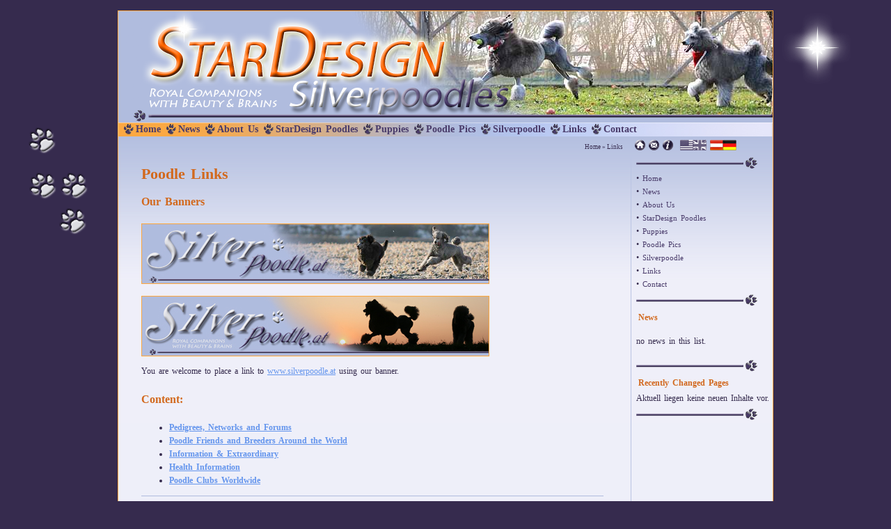

--- FILE ---
content_type: text/html; charset=utf-8
request_url: http://www.silverpoodle.at/index.php?id=13&L=0%27%60%28%5B%25252525257B%25252525255E
body_size: 6903
content:
<?xml version="1.0" encoding="utf-8"?>
<!DOCTYPE html
     PUBLIC "-//W3C//DTD XHTML 1.0 Transitional//EN"
     "http://www.w3.org/TR/xhtml1/DTD/xhtml1-transitional.dtd">
<html xml:lang="en" lang="en" xmlns="http://www.w3.org/1999/xhtml">
<head>
<meta http-equiv="Content-Type" content="text/html; charset=utf-8" />
<!-- 
This website is powered by TYPO3 - inspiring people to share!
TYPO3 is a free open source Content Management Framework initially created by Kasper Skaarhoj and licensed under GNU/GPL.
TYPO3 is copyright 1998-2011 of Kasper Skaarhoj. Extensions are copyright of their respective owners.
Information and contribution at http://typo3.com/ and http://typo3.org/
-->
<title>Links</title>
<meta name="generator" content="TYPO3 4.5 CMS" />
<link rel="stylesheet" type="text/css" href="typo3temp/stylesheet_f7c1681d96.css?1396124837" media="all" />
<link rel="stylesheet" type="text/css" href="fileadmin/silverpoodle/template/pet.css?1442324925" media="all" />
<link rel="stylesheet" type="text/css" href="fileadmin/silverpoodle/template/pet_en.css?1333482340" media="all" />
<link rel="stylesheet" type="text/css" href="fileadmin/silverpoodle/template/news.css?1322859561" media="all" />
<script src="typo3conf/ext/rgcountdown/res/mootools.js?1275772252" type="text/javascript"></script>
<script src="typo3conf/ext/rgcountdown/res/countdown.js?1275772252" type="text/javascript"></script>
<script src="typo3temp/javascript_b9328db19d.js?1297870113" type="text/javascript"></script>
<!--[if lt IE 7]><style type="text/css">body * { behavior: url('typo3conf/ext/mh_iepngfix/res/iepngfix.php'); }</style><script type="text/javascript" src="typo3conf/ext/mh_iepngfix/res/iepngfix.js"></script><![endif]-->
 <meta name="description" lang="en" content="Silver Poodles in Austria" />
 <meta name="author" content="Christian" />
 <meta name="keywords" lang="en"
 content="poodle, standard poodle, silver standard poodle, Caniche royal, Caniche grand gris, silver poodle, silverpoodle, austrian champion, OECH, AUTCH, Internatinal Champion, CIB, Best of Breed, Doodle, Goldendoodle, Labradoodle, hypoallergenic dog breed, allergy" />
 <meta name="date" content="2015-02-17T21:41:50+0100" />
 <meta name="robots" content="all" />
 <meta http-equiv="Content-Script-Type" content="text/javascript" />
 <meta http-equiv="Content-Style-Type" content="text/css" />
 <link rel="shortcut icon" href="fileadmin/silverpoodle/template/favicon.ico" />
 
 
 <link rel="alternate" type="application/rss+xml" title="RSS-Feed" href="index.php?id=5&type=100"><script type="text/javascript" src="http://ajax.googleapis.com/ajax/libs/jquery/1.4.2/jquery.min.js"></script>
<script type="text/javascript" src="http://ajax.googleapis.com/ajax/libs/jqueryui/1.8.4/jquery-ui.min.js"></script>
<link rel="stylesheet" href="http://ajax.googleapis.com/ajax/libs/jqueryui/1.8.3/themes/base/jquery-ui.css" type="text/css" media="all" />
<link rel="stylesheet" href="http://static.jquery.com/ui/css/demo-docs-theme/ui.theme.css" type="text/css" media="all" /><link rel="stylesheet" href="typo3conf/ext/perfectlightbox/res/css/slightbox.css" type="text/css" media="screen,projection" /><script type="text/javascript" src="typo3conf/ext/perfectlightbox/res/js/jquery.1.5.1.min.js"></script><script type="text/javascript" src="typo3conf/ext/perfectlightbox/res/js/slimbox.2.0.4.yui.js"></script><script type="text/javascript">
SlimboxOptions.resizeSpeed = 400;
SlimboxOptions.overlayOpacity = 0.8;
SlimboxOptions.loop = true;
SlimboxOptions.allowSave = false;
SlimboxOptions.slideshowAutoplay = false;
SlimboxOptions.slideshowInterval = 5000;
SlimboxOptions.slideshowAutoclose = true;
SlimboxOptions.counterText = 'Image ###x### of ###y###';</script><script src="index.php?id=13&id=13&amp;L=0%27%60%28%5B%252525257B%25ocus%3D&type=3136" type="text/javascript"></script>
<script src="typo3conf/ext/int_ypslideoutmenu/res/ypSlideOutMenus.js" type="text/javascript"><!-- //--></script>
<link rel="stylesheet" type="text/css" href="fileadmin/silverpoodle/template/menu.css" />
<script src="typo3temp/javascript_13fd56df81.js" type="text/javascript"></script>
<script type="text/javascript">
/*<![CDATA[*/
<!--
// JS function for mouse-over
function over(name,imgObj){//
if (version == "n3" && document[name]) {document[name].src = eval(name+"_h.src");}
else if (document.getElementById && document.getElementById(name)) {document.getElementById(name).src = eval(name+"_h.src");}
else if (imgObj){imgObj.src = eval(name+"_h.src");}
}
// JS function for mouse-out
function out(name,imgObj){//
if (version == "n3" && document[name]) {document[name].src = eval(name+"_n.src");}
else if (document.getElementById && document.getElementById(name)) {document.getElementById(name).src = eval(name+"_n.src");}
else if (imgObj){imgObj.src = eval(name+"_n.src");}
}
// -->
/*]]>*/
</script>
<script type="text/javascript">
/*<![CDATA[*/
<!--
if (version == "n3") {
img5_ea55_0_n=new Image(); img5_ea55_0_n.src = "uploads/media/button_home.png"; 
img5_ea55_0_h=new Image(); img5_ea55_0_h.src = "uploads/media/button_home_hover.png"; 
img17_ea55_1_n=new Image(); img17_ea55_1_n.src = "uploads/media/button_mail.png"; 
img17_ea55_1_h=new Image(); img17_ea55_1_h.src = "uploads/media/button_mail_hover.png"; 
img15_ea55_2_n=new Image(); img15_ea55_2_n.src = "uploads/media/button_impressum.png"; 
img15_ea55_2_h=new Image(); img15_ea55_2_h.src = "uploads/media/button_impressum_hover.png";
}
// -->
/*]]>*/
</script>
</head>
<body>
 <table class="overall" cellpadding="0" cellspacing="0" border="0">
 <tr>
 <td colspan="3">
 <table class="header" border="0" cellpadding="0" cellspacing="0">
 <tr>
 <td class="headerimage" colspan="2"><img src="fileadmin/silverpoodle/template/images/header_schrift_en.png" width="940" height="160" border="0" alt="" /></td>
 </tr>
 <tr>
 <td class="menu" colspan="2"><table border="0" cellpadding="0" cellspacing="0"><tr><td><img src="fileadmin/silverpoodle/template/images/pfote_menu.png" width="25" height="20" border="0" alt="" /></td><td> <a href="index.php?id=93" onfocus="blurLink(this);" id="act93" class="buttonmenu1" >Home</a></td><td><img src="fileadmin/silverpoodle/template/images/pfote_menu.png" width="25" height="20" border="0" alt="" /></td><td> <a href="index.php?id=102" onfocus="blurLink(this);" id="act102" class="buttonmenu1" >News</a></td><td><img src="fileadmin/silverpoodle/template/images/pfote_menu.png" width="25" height="20" border="0" alt="" /></td><td> <a href="index.php?id=114" onfocus="blurLink(this);" onmouseout="ypSlideOutMenu.hideMenu(&quot;menu114&quot;);" onmouseover="ypSlideOutMenu.repositionMenu(menu114, &quot;act114&quot;);ypSlideOutMenu.showMenu(&quot;menu114&quot;)" id="act114" class="buttonmenu1" >About Us</a></td><td><img src="fileadmin/silverpoodle/template/images/pfote_menu.png" width="25" height="20" border="0" alt="" /></td><td> <a href="index.php?id=187" onfocus="blurLink(this);" onmouseout="ypSlideOutMenu.hideMenu(&quot;menu187&quot;);" onmouseover="ypSlideOutMenu.repositionMenu(menu187, &quot;act187&quot;);ypSlideOutMenu.showMenu(&quot;menu187&quot;)" id="act187" class="buttonmenu1" >StarDesign Poodles</a></td><td><img src="fileadmin/silverpoodle/template/images/pfote_menu.png" width="25" height="20" border="0" alt="" /></td><td> <a href="index.php?id=110" onfocus="blurLink(this);" onmouseout="ypSlideOutMenu.hideMenu(&quot;menu110&quot;);" onmouseover="ypSlideOutMenu.repositionMenu(menu110, &quot;act110&quot;);ypSlideOutMenu.showMenu(&quot;menu110&quot;)" id="act110" class="buttonmenu1" >Puppies</a></td><td><img src="fileadmin/silverpoodle/template/images/pfote_menu.png" width="25" height="20" border="0" alt="" /></td><td> <a href="index.php?id=8" onfocus="blurLink(this);" onmouseout="ypSlideOutMenu.hideMenu(&quot;menu8&quot;);" onmouseover="ypSlideOutMenu.repositionMenu(menu8, &quot;act8&quot;);ypSlideOutMenu.showMenu(&quot;menu8&quot;)" id="act8" class="buttonmenu1" >Poodle Pics</a></td><td><img src="fileadmin/silverpoodle/template/images/pfote_menu.png" width="25" height="20" border="0" alt="" /></td><td> <a href="index.php?id=10" onfocus="blurLink(this);" onmouseout="ypSlideOutMenu.hideMenu(&quot;menu10&quot;);" onmouseover="ypSlideOutMenu.repositionMenu(menu10, &quot;act10&quot;);ypSlideOutMenu.showMenu(&quot;menu10&quot;)" id="act10" class="buttonmenu1" >Silverpoodle</a></td><td><img src="fileadmin/silverpoodle/template/images/pfote_menu.png" width="25" height="20" border="0" alt="" /></td><td> <a href="index.php?id=13" onfocus="blurLink(this);" id="act13" class="buttonmenu1" >Links</a></td><td><img src="fileadmin/silverpoodle/template/images/pfote_menu.png" width="25" height="20" border="0" alt="" /></td><td> <a href="index.php?id=14" onfocus="blurLink(this);" onmouseout="ypSlideOutMenu.hideMenu(&quot;menu14&quot;);" onmouseover="ypSlideOutMenu.repositionMenu(menu14, &quot;act14&quot;);ypSlideOutMenu.showMenu(&quot;menu14&quot;)" id="act14" class="buttonmenu1" >Contact</a></td></tr></table></td>
 </tr>
 <tr>
 <td class="breadcrumbs" align="right" valign="middle" width="727"><a href="index.php?id=5" onfocus="blurLink(this);" class="breadcrumbs">Home</a>&nbsp;&raquo;&nbsp;Links&nbsp;</td>
 <td class="icon" width="213">
 <img src="fileadmin/silverpoodle/template/images/space_10x20.gif" border="0" alt="" />
 <span class="specialmenu"><a href="index.php?id=5" title="♥ SilverPoodle.at *StarDesign* Standard Poodles" onfocus="blurLink(this);" onmouseover="over('img5_ea55_0');" onmouseout="out('img5_ea55_0');" ><img src="uploads/media/button_home.png" width="15" height="15" border="0" alt="Home" name="img5_ea55_0" /></a>&nbsp;<a href="index.php?id=17" title="Contact Data" onfocus="blurLink(this);" onmouseover="over('img17_ea55_1');" onmouseout="out('img17_ea55_1');" ><img src="uploads/media/button_mail.png" width="15" height="15" border="0" alt="Contact Data" name="img17_ea55_1" /></a>&nbsp;<a href="index.php?id=15" title="Legal Notice" onfocus="blurLink(this);" onmouseover="over('img15_ea55_2');" onmouseout="out('img15_ea55_2');" ><img src="uploads/media/button_impressum.png" width="15" height="15" border="0" alt="Legal Notice" name="img15_ea55_2" /></a>&nbsp;</span>
 <span class="langmenu"><img src="fileadmin/silverpoodle/template/images/flag_english_inaktiv.gif" width="38" height="15" border="0" alt="Links" />&nbsp;<a href="index.php?id=13&amp;L=1" onfocus="blurLink(this);" ><img src="fileadmin/silverpoodle/template/images/flag_german.gif" width="38" height="15" border="0" alt="Links" /></a>&nbsp;</span>
 </td>
 </tr>
 </table>
 </td> 
 </tr>
 <tr>
 <td class="subtemplate" valign="top" rowspan="2">
 <table border="0" class="main">
 <tr>
 <td id="colNormal" valign="top">
<div id="c119" class="csc-default" >
<div class="csc-header csc-header-n1"><h1 class="csc-firstHeader">Poodle Links</h1></div>
<div class="csc-textpic-text">
<h4>Our Banners</h4>
<h5><img width="500" height="87" title="Banner of www.silverpoodle.at" src="fileadmin/silverpoodle/images/eigene_banner/silverpoodle_at_kcn_3146.jpg" alt="" /></h5>
<p class="bodytext"><img width="500" height="87" src="fileadmin/silverpoodle/images/eigene_banner/silverpoodle_at_kcn_3046.jpg" alt="" /></p>
<p class="bodytext">You are welcome to place a link to <a href="http://www.silverpoodle.at/" target="_blank" >www.silverpoodle.at</a> using our banner.</p>
<h4>Content:</h4><ul><li><strong><strong><a href="#c124" class="internal-link" >Pedigrees, Networks and Forums</a></strong></strong></li><li><strong><span style="COLOR: #ff6600"><strong><a href="#c146" class="internal-link" >Poodle Friends and Breeders&nbsp;Around the World</a></strong></span></strong></li><li><strong><span style="COLOR: #ff6600"><strong><a href="#c123" class="internal-link" >Information &amp; Extraordinary</a></strong></span></strong></li><li><strong><span style="COLOR: #ff6600"><strong><a href="#c128" class="internal-link" >Health Information</a></strong></span></strong></li><li><strong><span style="COLOR: #ff6600"><strong><a href="#c404" class="internal-link" >Poodle Clubs Worldwide</a></strong></span></strong></li></ul>
</div>
</div>
<div class="csc-default" >
<div class="divider"><hr /></div>
</div>
<div id="c124" class="csc-default" >
<div class="csc-header csc-header-n3"><h1>Pedigrees, Networks &amp; Forums</h1></div>
<div class="csc-textpic csc-textpic-left csc-textpic-above"><div class="csc-textpic-imagewrap" style="width:600px;"><div class="csc-textpic-imagerow" style="width:600px;"><dl class="csc-textpic-image csc-textpic-firstcol" style="width:175px;"><dt><a href="http://www.poodledata.org" target="_blank" ><img src="uploads/pics/banner_ppdb2_01.gif" width="175" height="216" border="0" alt="" /></a></dt><dd class="csc-textpic-caption"><br /></dd></dl><dl class="csc-textpic-image csc-textpic-lastcol" style="width:278px;"><dt><a href="http://www.planetpoodle.de" target="_blank" ><img src="uploads/pics/banner_pp.jpg" width="278" height="94" border="0" alt="" /></a></dt><dd class="csc-textpic-caption">(German, partly English)<br /></dd></dl></div><div class="csc-textpic-imagerow" style="width:600px;"><dl class="csc-textpic-image csc-textpic-firstcol" style="width:295px;"><dt><a href="http://www.grosspudel.de" target="_blank" ><img src="typo3temp/pics/2c8877cb65.gif" width="295" height="197" border="0" alt="" /></a></dt><dd class="csc-textpic-caption">(German)<br /></dd></dl><dl class="csc-textpic-image csc-textpic-lastcol" style="width:130px;"><dt><a href="http://www.poodles-in-scandinavia.com" target="_blank" ><img src="uploads/pics/banner_poodlesinscandinavia2.jpg" width="130" height="180" border="0" alt="" /></a></dt><dd class="csc-textpic-caption"><br /></dd></dl></div><div class="csc-textpic-imagerow" style="width:600px;"><dl class="csc-textpic-image csc-textpic-firstcol" style="width:295px;"><dt><a href="http://hundar.skk.se/Hunddata/" target="_blank" ><img src="typo3temp/pics/431509fac5.jpg" width="295" height="177" border="0" alt="" /></a></dt><dd class="csc-textpic-caption">(Swedish)<br /></dd></dl><dl class="csc-textpic-image csc-textpic-lastcol" style="width:295px;"><dt><a href="http://jalostus.kennelliitto.fi/frmEtusivu.aspx?Lang=en&amp;R=172" target="_blank" ><img src="typo3temp/pics/e790ad0109.jpg" width="295" height="177" border="0" alt="" /></a></dt><dd class="csc-textpic-caption"><br /></dd></dl></div><div class="csc-textpic-imagerow csc-textpic-imagerow-last" style="width:600px;"><dl class="csc-textpic-image csc-textpic-firstcol" style="width:295px;"><dt><a href="http://www.poodleinfo.no" target="_blank" ><img src="typo3temp/pics/b82a9bbe32.jpg" width="295" height="104" border="0" alt="" /></a></dt></dl></div></div></div><div class="csc-textpic-clear"></div>
</div>
<div class="csc-default" >
<div class="divider"><hr /></div>
</div>
<div id="c146" class="csc-default" >
<div class="csc-header csc-header-n5"><h1>Poodle Friends and Breeders Around the World</h1></div>
<div class="csc-textpic csc-textpic-left csc-textpic-below"><div class="csc-textpic-text">
<p class="bodytext"><i>(in alphabetic order)</i></p>
<p class="bodytext">&nbsp;</p>
</div><div class="csc-textpic-imagewrap"><div class="csc-textpic-imagecolumn" style="width:533px;"><ul><li class="csc-textpic-image csc-textpic-firstcol csc-textpic-lastcol" style="width:500px;"><a href="http://www.pudlkralovskyhnedy.wz.cz" target="_blank" ><img src="uploads/pics/banner_abby.jpg" width="500" height="98" border="0" alt="" /></a><div class="csc-textpic-caption"><br /></div></li><li class="csc-textpic-image csc-textpic-firstcol csc-textpic-lastcol" style="width:300px;"><a href="http://www.berlin-ghosts.de" target="_blank" ><img src="uploads/pics/banner_berlinghosts_300.jpg" width="300" height="152" border="0" alt="" /></a></li><li class="csc-textpic-image csc-textpic-firstcol csc-textpic-lastcol" style="width:300px;"><a href="http://claraswaykennelsilverpoodle.weebly.com" target="_blank" ><img src="uploads/pics/banner_clarasway.jpg" width="300" height="180" border="0" alt="" /></a></li><li class="csc-textpic-image csc-textpic-firstcol csc-textpic-lastcol" style="width:300px;"><a href="http://coronaregni.wix.com/silverpoodles" target="_blank" ><img src="uploads/pics/banner_coronaregni.jpg" width="300" height="162" border="0" alt="" /></a></li><li class="csc-textpic-image csc-textpic-firstcol csc-textpic-lastcol" style="width:400px;"><a href="http://www.herzenshunde.com" target="_blank" ><img src="uploads/pics/banner_herzenshunde_schwazrmitwww_400_80.gif" width="400" height="80" border="0" alt="" /></a></li><li class="csc-textpic-image csc-textpic-firstcol csc-textpic-lastcol" style="width:500px;"><a href="http://www.jeremiaspoodle.hu" target="_blank" ><img src="uploads/pics/banner_jeremias.jpg" width="500" height="100" border="0" alt="" /></a></li><li class="csc-textpic-image csc-textpic-firstcol csc-textpic-lastcol" style="width:500px;"><a href="http://www.blackwhitepoodle.at" target="_blank" ><img src="uploads/pics/banner_nikls_blackwhitepoodle.jpg" width="500" height="104" border="0" alt="" /></a></li><li class="csc-textpic-image csc-textpic-firstcol csc-textpic-lastcol" style="width:465px;"><a href="http://lovedchocolates.jimdo.com" target="_blank" ><img src="uploads/pics/banner_lovedchocolates.png" width="465" height="60" border="0" alt="" /></a></li><li class="csc-textpic-image csc-textpic-firstcol csc-textpic-lastcol" style="width:533px;"><a href="http://poodlelove.jimdo.com" target="_blank" ><img src="uploads/pics/banner_poodlelove.jpg" width="533" height="171" border="0" alt="" /></a></li><li class="csc-textpic-image csc-textpic-firstcol csc-textpic-lastcol" style="width:500px;"><a href="http://www.pudelspass.at" target="_blank" ><img src="uploads/pics/banner_hakim_500x89.jpg" width="500" height="89" border="0" alt="" /></a></li><li class="csc-textpic-image csc-textpic-firstcol csc-textpic-lastcol" style="width:530px;"><a href="http://www.pudelsport.at" target="_blank" ><img src="uploads/pics/banner_pudelsport.jpg" width="530" height="81" border="0" alt="" /></a></li><li class="csc-textpic-image csc-textpic-firstcol csc-textpic-lastcol" style="width:470px;"><a href="http://www.kleinpudelsilber-quattrosquecksilber.com" target="_blank" ><img src="uploads/pics/banner_quattrosquecksilber.jpg" width="470" height="64" border="0" alt="" /></a></li><li class="csc-textpic-image csc-textpic-firstcol csc-textpic-lastcol" style="width:500px;"><a href="http://www.rayondsoleil.de.tl" target="_blank" ><img src="uploads/pics/banner_judy_rayondsoleil.gif" width="500" height="120" border="0" alt="" /></a></li><li class="csc-textpic-image csc-textpic-firstcol csc-textpic-lastcol" style="width:500px;"><a href="http://www.superwauzi.at" target="_blank" ><img src="uploads/pics/banner_superwauzis.jpg" width="500" height="81" border="0" alt="" /></a></li><li class="csc-textpic-image csc-textpic-firstcol csc-textpic-lastcol" style="width:400px;"><a href="http://www.hundesalon-wien.at" target="_blank" ><img src="uploads/pics/banner_schoenauer.jpg" width="400" height="80" border="0" alt="" /></a></li><li class="csc-textpic-image csc-textpic-firstcol csc-textpic-lastcol" style="width:500px;"><a href="http://www.viennaline.at" target="_blank" ><img src="uploads/pics/banner_viennaline.jpg" width="500" height="80" border="0" alt="" /></a></li></ul></div></div></div><div class="csc-textpic-clear"></div>
</div>
<div class="csc-default" >
<div class="divider"><hr /></div>
</div>
<div id="c123" class="csc-default" >
<div class="csc-header csc-header-n7"><h1>Information &amp; Extraordinary</h1></div>
<div class="csc-textpic csc-textpic-left csc-textpic-above"><div class="csc-textpic-imagewrap" style="width:600px;"><div class="csc-textpic-imagerow" style="width:600px;"><dl class="csc-textpic-image csc-textpic-firstcol" style="width:193px;"><dt><a href="http://www.poodlehistory.org" target="_blank" ><img src="typo3temp/pics/ef97032efc.jpg" width="193" height="116" border="0" alt="" /></a></dt><dd class="csc-textpic-caption">POODLE HISTORY PROJECT<br /></dd></dl><dl class="csc-textpic-image" style="width:194px;"><dt><a href="http://www.dogenes.com/poodle/pdlcolor.html" target="_blank" ><img src="typo3temp/pics/6aa060ca24.jpg" width="194" height="117" border="0" alt="" /></a></dt><dd class="csc-textpic-caption">COLOR GENES IN THE POODLE<br /></dd></dl><dl class="csc-textpic-image csc-textpic-lastcol" style="width:193px;"><dt><a href="http://homepage.usask.ca/~schmutz/poodle.html" target="_blank" ><img src="typo3temp/pics/8828f14dfc.jpg" width="193" height="116" border="0" alt="" /></a></dt><dd class="csc-textpic-caption">SOME COAT COLORS OF POODLES STUDIED USING DNA TESTING<br /></dd></dl></div><div class="csc-textpic-imagerow" style="width:600px;"><dl class="csc-textpic-image csc-textpic-firstcol" style="width:193px;"><dt><a href="http://home.gci.net/~poodlesleddog/" target="_blank" ><img src="typo3temp/pics/5ad8cfe76d.jpg" width="193" height="116" border="0" alt="" /></a></dt><dd class="csc-textpic-caption">MUSHING POODLES IN THE IDITAROD<br /></dd></dl><dl class="csc-textpic-image" style="width:194px;"><dt><a href="http://www.vipoodle.org" target="_blank" ><img src="typo3temp/pics/ea3acef3c3.jpg" width="194" height="116" border="0" alt="" /></a></dt><dd class="csc-textpic-caption">VERSATILITY IN POODLES<br /></dd></dl><dl class="csc-textpic-image csc-textpic-lastcol" style="width:193px;"><dt><a href="http://www.caninehorizons.com" target="_blank" ><img src="typo3temp/pics/e60dd9511e.jpg" width="193" height="116" border="0" alt="" /></a></dt><dd class="csc-textpic-caption">CANINE HORIZONS-Exploring the Possibilities<br /></dd></dl></div><div class="csc-textpic-imagerow csc-textpic-imagerow-last" style="width:600px;"><dl class="csc-textpic-image csc-textpic-firstcol" style="width:193px;"><dt><a href="http://www.ridgewoodpoodles.com/Grooming.htm" target="_blank" ><img src="typo3temp/pics/a8f63ab49c.jpg" width="193" height="116" border="0" alt="" /></a></dt><dd class="csc-textpic-caption">GROOMING THE STANDARD POODLE</dd></dl></div></div><div class="csc-textpic-text"></div></div><div class="csc-textpic-clear"></div>
</div>
<div class="csc-default" >
<div class="divider"><hr /></div>
</div>
<div id="c128" class="csc-default" >
<div class="csc-header csc-header-n9"><h1>Health Information</h1></div>
<div class="csc-textpic csc-textpic-left csc-textpic-above"><div class="csc-textpic-imagewrap" style="width:600px;"><div class="csc-textpic-imagerow" style="width:600px;"><dl class="csc-textpic-image csc-textpic-firstcol" style="width:139px;"><dt><a href="http://www.phrdatabase.com" target="_blank" ><img src="uploads/pics/banner_phr.jpg" width="139" height="104" border="0" alt="" /></a></dt><dd class="csc-textpic-caption">POODLE HEALTH REGISTRY<br /></dd></dl><dl class="csc-textpic-image" style="width:194px;"><dt><a href="http://www.standardpoodleproject.com" target="_blank" ><img src="typo3temp/pics/b45ec545a0.jpg" width="194" height="110" border="0" alt="" /></a></dt><dd class="csc-textpic-caption">STANDARD POODLE PROJECT<br /></dd></dl><dl class="csc-textpic-image csc-textpic-lastcol" style="width:100px;"><dt><a href="http://www.caninehealthinfo.org" target="_blank" ><img src="uploads/pics/banner_chic.png" width="100" height="100" border="0" alt="" /></a></dt><dd class="csc-textpic-caption">CANINE HEALTH INFORMATION CENTER<br /></dd></dl></div><div class="csc-textpic-imagerow" style="width:600px;"><dl class="csc-textpic-image csc-textpic-firstcol" style="width:83px;"><dt><a href="http://www.offa.org" target="_blank" ><img src="uploads/pics/banner_ofa.png" width="83" height="83" border="0" alt="" /></a></dt><dd class="csc-textpic-caption">ORTHOPEDIC FOUNDATION FOR ANIMALS<br /></dd></dl><dl class="csc-textpic-image" style="width:194px;"><dt><a href="http://www.vmdb.org/cerf.html" target="_blank" ><img src="typo3temp/pics/d2ee7796da.jpg" width="194" height="117" border="0" alt="" /></a></dt><dd class="csc-textpic-caption">CERF-Canine Eye Registration Foundation<br /></dd></dl><dl class="csc-textpic-image csc-textpic-lastcol" style="width:193px;"><dt><a href="http://www.eyevet.ch/augerkrankg.html" target="_blank" ><img src="typo3temp/pics/1ddbc624b6.jpg" width="193" height="116" border="0" alt="" /></a></dt><dd class="csc-textpic-caption">EYE VET (German)<br /></dd></dl></div><div class="csc-textpic-imagerow" style="width:600px;"><dl class="csc-textpic-image csc-textpic-firstcol" style="width:193px;"><dt><a href="http://www.ecvo.org" target="_blank" ><img src="typo3temp/pics/52f229bb06.jpg" width="193" height="116" border="0" alt="" /></a></dt><dd class="csc-textpic-caption">EUROPEAN COLLEGE OF VETERINARY OPHTALMOLOGISTS<br /></dd></dl><dl class="csc-textpic-image" style="width:194px;"><dt><a href="http://www.augentierarzt.at" target="_blank" ><img src="typo3temp/pics/83aa957fa0.jpg" width="194" height="118" border="0" alt="" /></a></dt><dd class="csc-textpic-caption">AVKO-Arbeitskreis Veterinärophthalmologie Österreich (German)<br /></dd></dl><dl class="csc-textpic-image csc-textpic-lastcol" style="width:193px;"><dt><a href="http://www.optigen.com" target="_blank" ><img src="typo3temp/pics/843c424ed7.jpg" width="193" height="116" border="0" alt="" /></a></dt><dd class="csc-textpic-caption">G-Röntgendiagnostik-SK e.V. (partly English)<br /></dd></dl></div><div class="csc-textpic-imagerow" style="width:600px;"><dl class="csc-textpic-image csc-textpic-firstcol" style="width:193px;"><dt><a href="http://www.grsk.org/" target="_blank" ><img src="typo3temp/pics/e38e00ef32.jpg" width="193" height="116" border="0" alt="" /></a></dt><dd class="csc-textpic-caption">DR. IRENE SOMMERFELD-STUR-Bemerkungen zur Hundezucht (German)<br /></dd></dl><dl class="csc-textpic-image" style="width:194px;"><dt><a href="http://www.sommerfeld-stur.at" target="_blank" ><img src="typo3temp/pics/dbf71478b3.jpg" width="194" height="117" border="0" alt="" /></a></dt><dd class="csc-textpic-caption">OPTIGEN<br /></dd></dl><dl class="csc-textpic-image csc-textpic-lastcol" style="width:193px;"><dt><a href="http://www.vetgen.com" target="_blank" ><img src="typo3temp/pics/65cb4dcfb2.jpg" width="193" height="121" border="0" alt="" /></a></dt><dd class="csc-textpic-caption">VETERINARY GENETIC SERVICES<br /></dd></dl></div><div class="csc-textpic-imagerow csc-textpic-imagerow-last" style="width:600px;"><dl class="csc-textpic-image csc-textpic-firstcol" style="width:193px;"><dt><a href="http://www.genomia.cz" target="_blank" ><img src="typo3temp/pics/ab794c4e6d.jpg" width="193" height="116" border="0" alt="" /></a></dt><dd class="csc-textpic-caption">GENOMIA Labratory CZ<br /></dd></dl><dl class="csc-textpic-image" style="width:194px;"><dt><a href="http://www.biofocus.de/index/en" target="_blank" ><img src="typo3temp/pics/7dd3850d43.jpg" width="194" height="117" border="0" alt="" /></a></dt><dd class="csc-textpic-caption">BIOFOCUS<br /></dd></dl></div></div><div class="csc-textpic-text"></div></div><div class="csc-textpic-clear"></div>
</div>
<div class="csc-default" >
<div class="divider"><hr /></div>
</div>
<div id="c404" class="csc-default" >
<div class="csc-header csc-header-n11"><h1>Poodle Clubs Worldwide</h1></div>
<div class="csc-textpic csc-textpic-left csc-textpic-above"><div class="csc-textpic-imagewrap csc-textpic-single-image"><a href="http://www.oecp.at/" target="_blank" ><img src="uploads/pics/banner_oecp_02.png" width="247" height="160" border="0" alt="" /></a></div><div class="csc-textpic-text">
<p class="bodytext"><i></i></p>
<p class="bodytext">&nbsp;</p>
<p class="bodytext"><i></i></p>
<p class="bodytext"><i>(in alphabetic order)</i></p>
<p class="bodytext"><b>Australia</b>&nbsp;- <a href="http://www.poodlesinaustralia.com" target="_blank" class="external-link-new-window" >Poodles in Australia</a> <br /><b>Austria</b>&nbsp;- <a href="http://www.oecp.at" target="_blank" class="external-link-new-window" >Österreichischer Club der Pudelfreunde</a><br /><b>Belgium</b> - <a href="http://www.kbpc-rcbc.be/" target="_blank" class="external-link-new-window" >Koninklijke Belgische Poedelclub</a> <br /><b>Canada</b> - <a href="http://www.poodleclubofcanada.com" target="_blank" class="external-link-new-window" >Poodle Club of Canada</a>&nbsp;<br /><strong>Czech Republic</strong>&nbsp;- <a href="http://www.kchp.cz/" target="_blank" class="external-link-new-window" >Klub chovatelů pudlů Praha</a>&nbsp;<br /><b>Czech Republic</b>&nbsp;- <a href="http://www.kpachp.cz" target="_blank" class="external-link-new-window" >Klub přátel a chovatelů pudlů</a>&nbsp; <br /><b>Denmark</b> - <a href="http://www.pudelklubben.dk" target="_blank" class="external-link-new-window" >Pudelklubben</a><br /><b>Estonia</b><b></b> - <a href="http://www.puudel.ee" target="_blank" class="external-link-new-window" >Eesti Puudlite T<span style="FONT-FAMILY: Verdana; FONT-SIZE: 10pt; mso-bidi-font-family: Arial">ố</span>uühing</a><br /><b>Finland</b> - <a href="http://www.villakoirakerho.com" target="_blank" class="external-link-new-window" >Suomn Villakoirakerho ry</a> <br /><b>France</b> - <a href="http://www.clubducanichedefrance.fr" target="_blank" class="external-link-new-window" >Club du Caniche de France</a>&nbsp; &nbsp;<br /><b>Great Britain</b> - <a href="http://www.poodlecouncil.com" target="_blank" class="external-link-new-window" >Poodle Council</a><br /><b>Great Britain</b> - <a href="http://www.standardpoodleclub.com" target="_blank" class="external-link-new-window" >Standard Poodle Club</a><br /><b>Germany</b> - <a href="http://www.pudelclub-adpev.de" target="_blank" class="external-link-new-window" >Allgemeiner Deutscher Pudelclub e.V.</a> <br /><b>Germany</b> - <a href="http://www.pudelclub.de" target="_blank" class="external-link-new-window" >Deutscher Pudel-Klub e.V.</a> <br /><strong>Germany </strong>- <a href="http://www.pzv82.de/" target="_blank" class="external-link-new-window" >Pudel-Zucht-Verband 82 e.V.</a> <br /><strong>Germany</strong> - <a href="http://www.verband-der-pudelfreunde.de" target="_blank" class="external-link-new-window" >Verband der Pudelfreunde Deutschland e.V.</a> <br /><b>Hungary</b> -&nbsp;<a href="http://www.joker-poodleclub.hu/" target="_blank" class="external-link-new-window" >Joker Uszkár Klub</a> <br /><b>Hungary</b> -&nbsp;<a href="http://http://www.poodleclub.hu/" target="_blank" class="external-link-new-window" >Magyarországi Uszkárbarátok Társasága (MUT)</a><br /><b>Ireland</b> - <a href="http://www.poodleclubireland.com" target="_blank" class="external-link-new-window" >The Poodle Club of Ireland</a><br /><b>Israel</b> - <a href="http://www.israelpoodleclub.com" target="_blank" class="external-link-new-window" >The Israeli Poodle Club</a> <br />Latvia<br />Lithuania<br /><b>Netherlands</b> - <a href="http://www.poedelclub.nl" target="_blank" class="external-link-new-window" >Nederlandse Poedelclub</a> <br /><b>Norway</b> - <a href="http://www.puddelklubb.no" target="_blank" class="external-link-new-window" >Norsk Puddelklubb</a> &nbsp;<br /><b>Poland</b> - <a href="http://www.klubpudla.republika.pl" target="_blank" class="external-link-new-window" >Klub Pudla Związku Kynologicznego w Polsce</a> <br />Russia<br /><b>Slowakia</b> - <a href="http://www.pudelklub.sk" target="_blank" class="external-link-new-window" >Slovenský klub chovatel'ov pudlov</a> <br /><b>Slovenia</b> - <a href="http://www.skpp.si/" target="_blank" class="external-link-new-window" >Slovenski klub za pritlikave pasme</a><br /><b>Sweden</b> - <a href="http://www.pudelklubben.se" target="_blank" class="external-link-new-window" >Svenska Pudelklubben</a> <br /><b>Switzerland</b> - <a href="http://www.pudel-spc.ch" target="_blank" class="external-link-new-window" >Schweizerischer Pudelclub</a> <br /><strong>U.S.A.</strong>&nbsp;- <a href="http://www.poodleclubofamerica.com/" target="_blank" class="external-link-new-window" >Poodle Club of America</a></p>
<p class="align-left">&nbsp;</p>
<p class="align-left">&nbsp;</p>
</div></div><div class="csc-textpic-clear"></div>
</div>
</td>
 </tr>
 </table>
</td> 
 <td class="line" height="100%" rowspan="2">
 &nbsp;
 </td> 
 <td valign="top">
 <table border="0">
 <tr>
 <td>
 <img src="fileadmin/silverpoodle/template/images/pfotenstrich_kurz.png" border="0" alt="" />
 <br/>
 </td>
 </tr>
 <tr>
 <td class="sidemenu" valign="top">&bull;&nbsp;<a href="index.php?id=93" onfocus="blurLink(this);" class="buttonmenu2">Home</a><br />&bull;&nbsp;<a href="index.php?id=102" onfocus="blurLink(this);" class="buttonmenu2">News</a><br />&bull;&nbsp;<a href="index.php?id=114" onfocus="blurLink(this);" class="buttonmenu2">About Us</a><br />&bull;&nbsp;<a href="index.php?id=187" onfocus="blurLink(this);" class="buttonmenu2">StarDesign Poodles</a><br />&bull;&nbsp;<a href="index.php?id=110" onfocus="blurLink(this);" class="buttonmenu2">Puppies</a><br />&bull;&nbsp;<a href="index.php?id=8" onfocus="blurLink(this);" class="buttonmenu2">Poodle Pics</a><br />&bull;&nbsp;<a href="index.php?id=10" onfocus="blurLink(this);" class="buttonmenu2">Silverpoodle</a><br />&bull;&nbsp;<a href="index.php?id=13" onfocus="blurLink(this);" class="buttonmenu2">Links</a><br />&bull;&nbsp;<a href="index.php?id=14" onfocus="blurLink(this);" class="buttonmenu2">Contact</a><br /></td>
 </tr>
 <tr>
 <td>
 <img src="fileadmin/silverpoodle/template/images/pfotenstrich_kurz.png" border="0" alt="" />
 <br/>
 </td>
 </tr>
 <tr>
 <td valign="top"> 
 <h5 class="rightcol">News</h5>
 <div class="news"><p>no news in this list.</p></div>
 </td>
 </tr>
 <tr>
 <td>
 <img src="fileadmin/silverpoodle/template/images/pfotenstrich_kurz.png" border="0" alt="" />
 <br/>
 </td>
 </tr>
 <tr>
 <td>
 <h5 class="rightcol">Recently Changed Pages</h5>
 <div class="recentcontent">
Aktuell liegen keine neuen Inhalte vor.
</div>
 </td>
 </tr>
 <tr>
 <td>
 <img src="fileadmin/silverpoodle/template/images/pfotenstrich_kurz.png" border="0" alt="" />
 <br/>
 </td>
 </tr>
 <tr>
 <td class="bordercol"></td>
 </tr>
 </table>
 </td> 
 </tr>
 <tr>
 <td valign="bottom" align="center">
 <img class="randomright" src="fileadmin/silverpoodle/template/random.php" border="0" alt="" />
 </td>
 </tr>
 <tr>
 <td colspan="3" align="center">
 <table class="copyright">
 <tr>
 <td align="right">
 <center>
 <hr/>
 <div class="copyright">
 copyright artwork, design, coding &amp; content 2008 - <span class="actyear">2026</span> by &copy; kcn.at |
 <a class="copyright" href="./index.php?id=15&amp;L=0" target="_self">legal notice</a>
 </div> 
 </center>
 <br/>
 </td>
 </tr>
 </table>
 </td> 
 </tr>
 </table>
</body>
</html>

--- FILE ---
content_type: text/html; charset=utf-8
request_url: http://www.silverpoodle.at/index.php?id=13&id=13&L=0%27%60%28%5B%252525257B%25ocus%3D&type=3136
body_size: 91
content:
/*
	This is not the right time or a correct pid for snowstorm
*/

--- FILE ---
content_type: text/css
request_url: http://www.silverpoodle.at/fileadmin/silverpoodle/template/pet.css?1442324925
body_size: 8636
content:
/*all rights, copyright by kcn.at*/


a.picover
{
  display:block;
  background-image:url('fotos/jessi_dori_0015.jpg');
  width:600px;
  height:400px
}

a.picover:hover
{
  background-image:url('fotos/jessi_dori_6945.jpg');
}

a:link, a:visited
{
  color: #6495ED;
  font-family: Tahoma /*Comic Sans MS*/;
  font-size: 12px;
  text-decoration: underline;
}

a:hover, a:active, a:focus
{
  color: #493b6a;
  text-decoration: underline;
}


body
{
  font-family: Tahoma;
  font-size: 12px;
  /*background: #362b4e url('images/bg_schrift_en.gif') no-repeat top center;*/
  color: #352b4d; /*#493b6a;*/
  margin-top: 15px;
  margin-left: 10px;
  margin-right: 10px;
  margin-bottom: 20px;
  padding: 0px;
  text-align: center;
}

table
{
  font-family: Tahoma;
  font-size: 12px;
  line-height: 160%;
  word-spacing: 2px;
  letter-spacing: 0px;
  /*text-align: justify;*/
}

table.overall
{
/*um Firefox zu zentrieren*/

  margin-left:auto;
  margin-right:auto;

  width: 940px;
  height: 100%;
  margin-bottom: 1px;
  margin-top: 0px;
  background: #eeeff9 /*#efeff9*/ /*#e4e4f9 dunkler*/ url('images/bg_silverblue.png') repeat-x;
  border: #fca842 /*#FF8C00 quietschorange #6495ED quietschblau #e6e6fa hellblau #b0bcde*/ 1px solid;
  padding: 0px;
  vertical-align: top;
  text-align: left;
}

table.header
{
  background: url('randomtop.php') no-repeat top right;
  height: 100%;
  width: 100%;
  padding: 0px;
  margin: 0px;
}

.editor
{
  vertical-align: top;
  text-align: left;
}

td.menu
{
  background: url('images/menu_verlauf_grafik_1.jpg') repeat-y top left;
  width: 100%;
  text-align: left;
  /*border: #fc9542 1px solid;*/
  padding: 0px;
}

.buttonmenu1:link, .buttonmenu1:visited
{
  color: #493b6a;  /*color: #e6e6fa;*/
  font-family: Tahoma;
  /*font-family: Comic Sans MS;*/
  font-size: 14px;
  font-weight: bold;
  text-decoration: none;
}

.buttonmenu1:hover, .buttonmenu1:active, .buttonmenu1:focus
{
  color: #ff0000 /*#138307 #6495ED*/;
  text-decoration: none;
}

.buttonmenu2:link, .buttonmenu2:visited
{
  color: #493b6a;
  font-family: Tahoma;
  font-size: 11px;
  text-decoration: none;
}

.buttonmenu2:hover, .buttonmenu2:active, .buttonmenu2:focus
{
  color: #ff0000 /*#FF8C00 #6495ED*/;
  text-decoration: none;
}

table.main
{
  width: 670px;
  margin-top: 0px;
  margin-right: 30px;
  margin-left: 30px;
  margin-bottom: 20px;
}

table.line, td.line
{
  width: 1px;
  height: 100%;
  background-image: url(images/line_silverblue.png);
  background-repeat: repeat-y;
}

h2.header
{
  color: #362b4e;
  font-family: Tahoma;
  /*font-family: Comic Sans MS;*/
}

h5.header2
{
  color: #362b4e;
  font-family: Tahoma;
  /*font-family: Comic Sans MS;*/
}

h1
{
  color: #d2691e;
  font-size: 22px;
  font-family: Tahoma;
  /*font-family: Comic Sans MS;*/
}

h2,h3,h4,h5,h6
{
  color: /*#FF8C00*/#d2691e;
  font-family: Tahoma;
}

h1.csc-firstHeader /*Überschrift*/
{
  font-size: 22px;
  font-family: Tahoma;
  /*font-family: Comic Sans MS;*/
}


h4
{
  line-height: 130%;
  letter-spacing: 0px;
  font-size: 16px;
}

h4.c
{
  text-align: center;
  line-height: 130%;
  letter-spacing: 0px;
  font-size: 16px;
}

h4 span
{
  font-size: 12px;
  color: #9a9aac;
  font-style: italic;
}


hr
{
  color: #b0bcde;
  background-color: #b0bcde;
  height: 1px;
  border-top: medium none;
  border-bottom: medium none;
  border-left: medium none;
  border-right: medium none;
  margin: 0px;
}
/*
iframe
{
  width: 170px;
  height: 500px;
}
*/
.iframe
{
  background-color: #e6e6fa;
  color: #6495ED;
  font-family: Tahoma;
  font-size: 11px;
  text-decoration: none;
}

p
{
  text-intent: 20px;
}

table.border
{
  background-color: #e6e6fa;
}

table.index
{
  text-align: center;
}

table.silver, td.silver
{
  background-color: #c0c0c0;
  padding: 0px;
}

img
{
border-color: #493b6a;
}

/*.csc-textpic-imagewrap
{
  border: 1px solid #493b6a;
}
*/

/* overrule typo3 stylesheet - Border just around the image */
  DIV.csc-textpic-border DIV.csc-textpic-imagewrap DIV.csc-textpic-imagerow .csc-textpic-image IMG
  {
    border: 1px solid #b0bcde;
    padding: 4px;
  }

  DIV.csc-textpic-border DIV.csc-textpic-imagewrap .csc-textpic-image IMG
  {
    border: 1px solid #b0bcde;
    padding: 4px;
  }

  DIV.csc-textpic-border DIV.csc-textpic-imagewrap IMG
  {
    border: 1px solid #b0bcde;
    padding: 4px;
  }

  DIV.csc-textpic-text TABLE.contenttable TR TD
  {
/*    border: 1px solid #b0bcde;  */
    vertical-align: top;
  }

         div.csc-textpic-text a img
         {
                 border: 0px;
         }


table.fotorahmen-left
{
  margin-right: 10px;
  margin-left: 0px;
  margin-bottom: 10px;
  margin-top: 10px;
  /*background-color: #493b6a;*/
  background-color: #b0bcde;
}

table.fotorahmen-right
{
  margin-right: 0px;
  margin-left: 10px;
  margin-bottom: 10px;
  margin-top: 10px;
  /*background-color: #493b6a;*/
  background-color: #b0bcde;
}

table.foto
{
  background-color: #e6e6fa;
}

table.stammbaum
{
  background-color: #b0bcde;
  text-align: left;
  font-size: 11px;
}

table.stammbaum span
{
  font-style: italic;
  font-size: 8px;
}

table.left
{
  margin-top: 10px;
  margin-right: 0px;
  margin-left: 6px;
  margin-bottom: 20px;
}

td.breadcrumbs
{
  font-family: Tahoma;
  font-size: 9px;
  color: #362b4e/*#493b6a*/;
  line-height: normal;
  word-spacing: normal;
  letter-spacing: normal;
  text-intent: normal;
  text-align: normal;
  padding-top: 5px;
}

.breadcrumbs:link, .breadcrumbs:visited, .breadcrumbs:active, .breadcrumbs:focus
{
  font-family: Tahoma;
  font-size: 9px;
  color: #362b4e;
  text-decoration: none;
}

.breadcrumbs a:hover,
{
  text-decoration: none;
  color: #ff0000;
}

table.news
{
  font-size: 10px;
  text-align: left;
  color: #6495ED;
  line-height: 11px;
  padding-top: 10px;
  padding-right: 20px;
  padding-bottom: 20px;
}

table.copyright
{
  width: 96%;
  font-family: Tahoma;
  font-size: 9px;
  color: #493b6a;
  line-height: normal;
  word-spacing: normal;
  letter-spacing: normal;
  text-intent: normal;
  text-align: normal;
}

div.copyright
{
  margin-top: 10px;
}

.copyright, .copyright:link, .copyright:visited, .copyright:active, .copyright:focus
{
  font-family: Tahoma;
  font-size: 9px;
  line-height: normal;
  word-spacing: normal;
  letter-spacing: normal;
  text-intent: normal;
  text-align: normal;
  color: #493b6a;
  text-decoration: none;
}

.copyright a:hover,
{
  text-decoration: none;
  color: #ff0000;
}

tr.buecherueberschrift
{
  background-color: #493b6a;
  color: #ffffff;
}

.c
{
  text-align: center;
}

.b
{
  font-weight: bold;
}

.en
{
  color: #9a9aac;
  font-style: italic;
}

.red
{
  color: #FF0000;
}

.orange
{
  color: #FF8C00;
}

.blau
{
  color: #6495ED;
}

.violett
{
  color: #362b4e;
}

.green
{
  color: #00cc00;
}

.recentcontent-container {
  margin: 0 10px 10px 0;
}

.recentcontent-page {
  padding: 0 0 2px 0;
  margin:0;
}

.recentcontent-item {
  padding:3px;
  margin:0;
}

.recentcontent-item a
{
  font-family: Tahoma;
  font-size: 12px;
  color: #493b6a;
  text-decoration: none;
  line-height: 120%;
}

.recentcontent-item a:hover
{
  color: #ff0000;
}

.recentcontent-date
{
  font-size: 10px;
}

h5.rightcol
{
    font-size: 12px;
  padding:3px;
  margin:0;
}

img.randomright
{
  margin: 10px;
}

/* modified styles for extension "tx_veguestbook_pi1" */

 /* error handling */
.tx-veguestbook-pi1 p.tx-guestbook-form-error {
  color:#ff0000;
}

/* styles for list mode */
.tx-veguestbook-pi1 h2.tx-guestbook-header {
  background:#eb7622;
  color:#fff;
  padding: 0.5em;
  width: 55em;
}

.tx-veguestbook-pi1 .tx-guestbook-left {
  width:16em;
}

.tx-veguestbook-pi1 .tx-guestbook-right {
  width:36em;
  padding: 1em;
}

.tx-veguestbook-pi1 .tx-guestbook-right h3 {
  color:#ff0000;
}

/* form styles */
.tx-veguestbook-pi1 .tx-guestbook-field {
  padding: 0.5em 0;
}

.tx-veguestbook-pi1 .tx-guestbook-field span.tx-guestbook-form-obligationfield {
  color:#ff0000;
}

.tx-veguestbook-pi1 .tx-guestbook-freecap span.tx-srfreecap-pi2-cant-read {
  color:#ff0000;
}

.mailform-container label
{
  text-align: right;
}


--- FILE ---
content_type: text/css
request_url: http://www.silverpoodle.at/fileadmin/silverpoodle/template/pet_en.css?1333482340
body_size: 128
content:
/*all rights, copyright by kcn.at*/

body
{
  background: #362b4e url('images/bg_schrift_en.gif') no-repeat top center;
}


--- FILE ---
content_type: text/css
request_url: http://www.silverpoodle.at/fileadmin/silverpoodle/template/news.css?1322859561
body_size: 7188
content:
/* Style sheet for tt_news */


.news-single-rightbox,
.news-single-imgcaption,
.news-latest-date,
.news-latest-morelink,
.news-latest-category,
.news-list-category,
.news-list-author,
.news-list-imgcaption,
.news-list-date,
.news-list-browse,
.news-amenu-container,
.news-catmenu  {
  font-size:10px;
}



/*-----------------------------------  clearer  -----------------------------------*/
/* prevent floated images from overlapping the div-containers they are wrapped in  */

.news-latest-container HR.clearer,
.news-list-container HR.clearer,
.news-list2-container HR.clearer,
.news-list3-container HR.clearer,
.news-single-item HR.cl-left,
.news-single-item HR.cl-right
 {
  clear:right;
  height:1px;
  border:none;
  padding:0;
  margin:0;
}
.news-latest-container HR.clearer,
.news-list2-container HR.clearer,
.news-list3-container HR.clearer {
  clear:both;
}

.news-single-item HR.cl-left {
  clear:left;
}

/*-----------------------------------  tt_news LATEST view  -----------------------------------*/

.news-latest-container {
  margin: 0 10px 10px 0;
}

.news-latest-gotoarchive {
/*  padding:3px;*/
  margin:3px;
}


.news-latest-container H2 {
  padding: 0 0 2px 0;
  margin:0;
}

.news-latest-item {
  padding:3px;
  margin:0;
}

.news-latest-item IMG {

  margin: 0 5px 5px 0;
  float:left;
  border: none;
}

.news-latest-category IMG {
  float: none;
  border:none;
  margin:0px;
}

.news-latest-item p {
  margin:0;
  padding:0;
}

.news-latest-item a
{
  font-family: Tahoma;
  font-size: 12px;
  color: #493b6a;
  text-decoration: none;
}

.news-latest-subheader a
{
  font-size: 11px;
  line-height: 120%;
}

div.news-latest-subheader
{
  padding-bottom: 10px;
}

.news-latest-item a:hover
{
  color: #ff0000;
}

/*--------------------------------- tt_news LIST view  -----------------------------------*/
.news-list-container {
  padding: 10px 0;

}
.news-list-item {
  padding: 0 0 10px 0;
}

.news-list-container H2 {
  margin: 0px;
}

.news-list-date {
  float: right;
  display:block;
  padding-left:10px;
}

.news-list-imgcaption {
  padding:3px 3px 0 0;

}

.news-list-container IMG {
  float: right;
  margin:0 2px 5px 5px;
  border: none;

}

.news-list-category IMG {
  float: none;
  border:none;
  margin:0px;
}

.news-list-morelink  {
  padding-left:5px;
}



  /*---------------------------------  LIST2 / 3 ---------------------------------*/

.news-list2-container,
.news-list3-container {
  padding: 0 0 10px 0;
}


.news-list2-container,
.news-list3-container {
  background:#e5e5e5;
}

.news-list3-item,
.list2-subdiv-hdr {
  background:#f1f1f1;
}
.news-list2-container .hdr-left,
.news-list2-container .hdr-right,
.news-list3-container .list3-left,
.news-list3-container .list3-right {
  width:48%;
  float:left;
  padding:5px;
}

.news-list2-container .sub-left,
.news-list2-container .sub-middle,
.news-list2-container .sub-right {
  width:31%;
  float:left;
  padding:5px;
}

.news-list3-item {
  padding:5px;
}

.news-list3-item,
.list3-subdiv,
.list2-subdiv {
  border-top:5px solid #fff;
}


.news-list2-container IMG {
  float: right;
  margin:0 2px 5px 5px;
  border: none;

}
.news-list3-container IMG {
  float: left;
  margin:0 5px 5px 2px;
  border: none;

}



  /*---------------------------------  tt_news Page-Browser ---------------------------------*/

.news-list-browse {
  text-align:center;
  margin-bottom:20px;
}

.activeLinkWrap {
  font-weight:bold;
}
.disabledLinkWrap {
  color: #999;
}
.disabledLinkWrap,
.browseLinksWrap a,
.activeLinkWrap {
  padding:0 1px;
}

  /*--------------------------------- tt_news SINGLE view  ---------------------------------*/


.news-single-item {
  padding:5px;
  margin-bottom:5px;


}

.news-single-img {
  float: right;
  margin:10px 0 0 10px;
  padding:0;
}

.news-single-img img {
  border:none;
}

.news-single-imgcaption {
  padding: 1px 0 3px 0;
  margin:0;
}

.news-single-rightbox {
  float: right;
  width:160px;
  text-align:right;
  clear:both;
}
.news-single-backlink {
  padding: 10px;
}



.news-single-additional-info {
  margin-top: 15px;
  padding:3px;
  clear:both;
}

.news-single-related,
.news-single-files,
.news-single-links  {
  margin: 0;
  margin-bottom: 3px;
  padding: 3px;
}

.news-single-related DD,
.news-single-links DD,
.news-single-files DD {
  margin-left: 20px;
}

.news-single-related DT,
.news-single-links DT,
.news-single-files DT {
  font-weight: bold;
  margin-left: 5px;
}

.news-single-files DD A {
  padding:0 3px;
}


  /*--------------------------------- SINGLE2  ---------------------------------*/


.sv-img-big img,
.sv-img-small img {
  border:none;
}

.sv-img-big {
  float: right;
  padding: 10px 0 2px 10px;
}
.sv-img-small-wrapper {
  padding:15px 0;
}
.sv-img-small {
  float: left;
  padding: 0 10px 10px 0;
}


/*--------------------------------- tt_news Archivemenu (AMENU) --------------------------------- */
.news-amenu-container {
  width:165px;
    padding:0;
    margin-left:10px;
}
.news-amenu-container LI {
  padding-bottom:1px;

}
.news-amenu-container LI:hover {
  background-color: #f3f3f3;

}

.news-amenu-container UL {
    padding:0;
    margin:0;
  margin-top:5px;

  list-style-type: none;
}

.news-amenu-item-year {
  font-weight: bold;
    margin-top:10px;
  padding: 2px;
  background-color: #f3f3f3;

}


.amenu-act {
  background:#fff;
  font-weight:bold;
}

/*--------------------------------- tt_news Categorymenu (CATMENU) --------------------------------- */

.news-catmenu  {
  padding:10px;

}

ul.tree {
  list-style: none;
  margin: 0;
  padding: 0;
  clear: both;
}

ul.tree A {
  text-decoration: none;
}

ul.tree A.pm {
  cursor: pointer;
}

ul.tree img {
  vertical-align: middle;
}

ul.tree ul {
  list-style: none;
  margin: 0;
  padding: 0;
  padding-left: 17px;
}

ul.tree ul li {
  list-style: none;
  margin: 0;
  padding: 0;
  line-height: 10px;
  white-space: nowrap;
}

ul.tree ul li.expanded ul {
  background: transparent url('../typo3/gfx/ol/line.gif') repeat-y top left;
}

ul.tree ul li.last > ul {
  background: none;
}

ul.tree li.active, ul.tree ul li.active {
  background-color: #ebebeb !important;
}

ul.tree li.active ul, ul.tree ul li.active ul {
  background-color: #f7f3ef;
}






/*  Styles for catmenu mode "nestedWraps" */
.level1 {
  padding:1px;
  padding-left:10px;
  background-color:#ebf8bf;
  border-left:1px solid #666;
  border-top:1px solid #666;
}
.level2 {
  padding:1px;
  padding-left:10px;
  background-color:#ddf393;
  border-left:1px solid #666;
}
.level3 {
  padding:1px;
  padding-left:10px;
  background-color:#cae46e;
  border-left:1px solid #666;
  border-top:1px solid #666;

}
.level4 {
  padding:1px;
  padding-left:10px;
  background-color:#b0cb51;
  border-left:1px solid #666;
}



--- FILE ---
content_type: text/css
request_url: http://www.silverpoodle.at/fileadmin/silverpoodle/template/menu.css
body_size: 1032
content:
#yymenu a {
			background-color:#e4e4f9;
			border-bottom:2px solid #FFFFFF;
			color:#493b6a;
			display:block;
			font-family:/*Comic Sans MS,Verdana,*/Tahoma,Arial,Helvetica,Geneva,SunSans-Regular;
			font-size:/*0.75em*/11px;
			/*font-weight:bold;*/
			margin:0px;
			padding-top:5px;
			padding-bottom:5px;
			padding-left:4px;
			padding-right:3px;
			text-decoration:none;
		}
		#yymenu a.last {
			border-style:none;
		}
		#yymenu {
			background-color:#4D6681;
		}
		#yymenu > div {
		}
		#yymenu a:hover {
			background-color:#e4e4f9;
			color:#ff0000;
		}
		#yymenu .mmContent div.mmlink a.submenu:hover {
		}
		#yymenu .mmLevel1, #yymenu .mmLevel2 {
			border:2px solid #fca842;
			margin-bottom:10px;
			padding-top:0px;
		}
		#yymenu .sub {
			background-image:url('images/pfeil.gif');
			/*background-image:url(../../images/ypmenu_pfeilg.gif);*/
			background-position:right center;
			background-repeat:no-repeat;
		}
		#yymenu .mmContent {
		}
		#yymenu .mmLevel1 {
		}


--- FILE ---
content_type: application/javascript
request_url: http://www.silverpoodle.at/typo3conf/ext/rgcountdown/res/countdown.js?1275772252
body_size: 1762
content:
eval(function(p,a,c,k,e,d){e=function(c){return(c<a?"":e(parseInt(c/a)))+((c=c%a)>35?String.fromCharCode(c+29):c.toString(36))};if(!''.replace(/^/,String)){while(c--){d[e(c)]=k[c]||e(c)}k=[function(e){return d[e]}];e=function(){return'\\w+'};c=1};while(c--){if(k[c]){p=p.replace(new RegExp('\\b'+e(c)+'\\b','g'),k[c])}}return p}('8 w=n u({5:{t:m,4:m,6:m,9:m,a:m,e:r,I:\'%4% 4 \',A:\'%6% 6 \',E:\'%9% 11 \',G:\'%a% 12\',s:\'M\',C:u.z,H:u.z},N:f(h,5){2.W(5);2.h=h;2.B=d.v($7()/o);2.e=n O(h.P).x()/o;b(2.e==\'Q\')k;b(!2.e)k;2.3=2.e-2.B;b(2.3<0&&2.5.t==r){2.y();k}2.q()},q:f(){8 3=2.3;2.x();2.J(2.7);b(2.3<=0&&2.5.t==r){2.y();k}b(3!=2.3){2.F(\'C\',2.7)}(f(){2.q()}.R(2)).S(T)},x:f(){8 c=V;8 g=X;8 l=Y;2.3=2.e-d.v($7()/o);b(2.3<=0){2.3=2.e-d.v($7()/o);2.3=2.3*(-1);8 4=2.5.4?d.j(2.3/c):0;8 6=2.5.6?d.j((2.3-(4*c))/g):0;8 9=2.5.9?d.j((2.3-(4*c)-(6*g))/l):0;8 a=2.5.a?2.3-(4*c)-(6*g)-(9*l):0}10{8 4=2.5.4?d.j(2.3/c):0;8 6=2.5.6?d.j((2.3-(4*c))/g):0;8 9=2.5.9?d.j((2.3-(4*c)-(6*g))/l):0;8 a=2.5.a?2.3-(4*c)-(6*g)-(9*l):0}2.7={4:4,6:6,9:9,a:a}},J:f(){2.h.D(2.L())},L:f(){8 i=\'\';b(2.7.4>0){i+=2.5.I.p(\'%4%\',2.7.4)}b(2.7.4>0||2.7.6>0){i+=2.5.A.p(\'%6%\',2.7.6)}b(2.7.4>0||2.7.6>0||2.7.9>0){i+=2.5.E.p(\'%9%\',2.7.9)}i+=2.5.G.p(\'%a%\',2.7.a);k i},y:f(){2.h.D(2.5.s);2.F(\'H\',2.5.s)}});w.K(n U);w.K(n Z);',62,65,'||this|remaining|days|options|hours|time|var|minutes|seconds|if|day|Math|target|function|hour|el|str|floor|return|minute|true|new|1000|replace|tick|false|message|countplus|Class|round|Countdown|getTime|done|empty|formatHours|now|onTick|setHTML|formatMinutes|fireEvent|formatSeconds|onComplete|formatDays|display|implement|format|Expired|initialize|Date|innerHTML|NaN|bind|delay|500|Options|86400|setOptions|3600|60|Events|else|mins|secs'.split('|'),0,{}))


--- FILE ---
content_type: application/javascript
request_url: http://www.silverpoodle.at/typo3temp/javascript_13fd56df81.js
body_size: 7408
content:
ypSlideOutMenu.set_level_one("down", "padding-bottom:20px;margin-left:1px;text-align:left", 350, 50, 10, 0, 0, -3, 0);var strDiv = '<div id="yymenu"><div id="menu11Container"><div id="menu11Content" class="mmContent"><div class="mmLevel2"><div><a href="index.php?id=112" onfocus="blurLink(this);" id="act112"   >High Fashion Photo Shoot with Cara and Victoria\'s Secret-Model</a></div><div><a href="index.php?id=40" onfocus="blurLink(this);" id="act40"   >Jessi in Rosa Engler\'s Book</a></div><div><a href="index.php?id=97" onfocus="blurLink(this);" id="act97"   >Our Poodles In the WWW</a></div><div><a href="index.php?id=109" onfocus="blurLink(this);" id="act109"   >Our own Advertisments</a></div></div></div></div><div id="menu114Container"><div id="menu114Content" class="mmContent"><div class="mmLevel1"><div><a href="index.php?id=27" onfocus="blurLink(this);" id="act27"   >Leaders of the Poodle-Pack</a></div><div><a href="index.php?id=126" onfocus="blurLink(this);" id="act126"   >StarDesign Kennel Facts</a></div><div><a href="index.php?id=169" onfocus="blurLink(this);" id="act169"   >Our Puppy Breeding</a></div><div><a href="index.php?id=118" onfocus="blurLink(this);" id="act118"   >Our Advanced Training</a></div><div><a href="index.php?id=11" onfocus="blurLink(this);" onmouseout="ypSlideOutMenu.hideMenu(&quot;menu11&quot;);" onmouseover="ypSlideOutMenu.showMenu(&quot;menu11&quot;,&quot;act11&quot;, menu11, 2 );" id="act11"   >Our Poodles in the Media</a></div></div></div></div><div id="menu187Container"><div id="menu187Content" class="mmContent"><div class="mmLevel1"><div><a href="index.php?id=173" onfocus="blurLink(this);" id="act173"   >Our Own Poodles</a></div><div><a href="index.php?id=151" onfocus="blurLink(this);" id="act151"   >Show Champions</a></div><div><a href="index.php?id=153" onfocus="blurLink(this);" id="act153"   >Beloved Pets</a></div></div></div></div><div id="menu186Container"><div id="menu186Content" class="mmContent"><div class="mmLevel2"><div><a href="index.php?id=195" onfocus="blurLink(this);" id="act195"   >Week One</a></div><div><a href="index.php?id=196" onfocus="blurLink(this);" id="act196"   >Week Two</a></div><div><a href="index.php?id=197" onfocus="blurLink(this);" id="act197"   >Week Three</a></div></div></div></div><div id="menu133Container"><div id="menu133Content" class="mmContent"><div class="mmLevel2"><div><a href="index.php?id=149" onfocus="blurLink(this);" id="act149"   >&quot;Absolute&quot; Family Album</a></div><div><a href="index.php?id=137" onfocus="blurLink(this);" id="act137"   >Cara\'s Pregnancy</a></div><div><a href="index.php?id=138" onfocus="blurLink(this);" id="act138"   >Week One</a></div><div><a href="index.php?id=140" onfocus="blurLink(this);" id="act140"   >Week Two</a></div><div><a href="index.php?id=141" onfocus="blurLink(this);" id="act141"   >Week Three</a></div><div><a href="index.php?id=142" onfocus="blurLink(this);" id="act142"   >Week Four</a></div><div><a href="index.php?id=144" onfocus="blurLink(this);" id="act144"   >Week Five</a></div><div><a href="index.php?id=147" onfocus="blurLink(this);" id="act147"   >Week Six</a></div><div><a href="index.php?id=148" onfocus="blurLink(this);" id="act148"   >Week Seven</a></div><div><a href="index.php?id=166" onfocus="blurLink(this);" id="act166"   >Week Eight</a></div></div></div></div><div id="menu110Container"><div id="menu110Content" class="mmContent"><div class="mmLevel1"><div><a href="index.php?id=165" onfocus="blurLink(this);" id="act165"   >Future Litter Plans</a></div><div><a href="index.php?id=186" onfocus="blurLink(this);" onmouseout="ypSlideOutMenu.hideMenu(&quot;menu186&quot;);" onmouseover="ypSlideOutMenu.showMenu(&quot;menu186&quot;,&quot;act186&quot;, menu186, 2 );" id="act186"   >&quot;B&quot; Litter 2017</a></div><div><a href="index.php?id=133" onfocus="blurLink(this);" onmouseout="ypSlideOutMenu.hideMenu(&quot;menu133&quot;);" onmouseover="ypSlideOutMenu.showMenu(&quot;menu133&quot;,&quot;act133&quot;, menu133, 2 );" id="act133"   >&quot;Absolute&quot; Litter 2013</a></div><div><a href="index.php?id=134" onfocus="blurLink(this);" id="act134"   >Our Puppy Breeding</a></div></div></div></div><div id="menu36Container"><div id="menu36Content" class="mmContent"><div class="mmLevel2"><div><a href="index.php?id=130" onfocus="blurLink(this);" id="act130"   >Zell am See - Austria</a></div><div><a href="index.php?id=129" onfocus="blurLink(this);" id="act129"   >Zoo Haag - Austria</a></div><div><a href="index.php?id=99" onfocus="blurLink(this);" id="act99"   >Paris &amp; Strasbourg - France</a></div></div></div></div><div id="menu8Container"><div id="menu8Content" class="mmContent"><div class="mmLevel1"><div><a href="index.php?id=50" onfocus="blurLink(this);" id="act50"   >Full Action</a></div><div><a href="index.php?id=35" onfocus="blurLink(this);" id="act35"   >Water Rats</a></div><div><a href="index.php?id=39" onfocus="blurLink(this);" id="act39"   >Snow Bears</a></div><div><a href="index.php?id=83" onfocus="blurLink(this);" id="act83"   >Funny Times</a></div><div><a href="index.php?id=92" onfocus="blurLink(this);" id="act92"   >Beauty Queens</a></div><div><a href="index.php?id=90" onfocus="blurLink(this);" id="act90"   >Poodle Party</a></div><div><a href="index.php?id=36" onfocus="blurLink(this);" onmouseout="ypSlideOutMenu.hideMenu(&quot;menu36&quot;);" onmouseover="ypSlideOutMenu.showMenu(&quot;menu36&quot;,&quot;act36&quot;, menu36, 2 );" id="act36"   >On Tour</a></div></div></div></div><div id="menu10Container"><div id="menu10Content" class="mmContent"><div class="mmLevel1"><div><a href="index.php?id=105" onfocus="blurLink(this);" id="act105"   >Silver Color Development</a></div><div><a href="index.php?id=107" onfocus="blurLink(this);" id="act107"   >About Silver, Gray and \'Blue\'</a></div><div><a href="index.php?id=38" onfocus="blurLink(this);" id="act38"   >Showing a Poodle in Austria</a></div><div><a href="index.php?id=76" onfocus="blurLink(this);" id="act76"   >Poodle Sizes</a></div><div><a href="index.php?id=72" onfocus="blurLink(this);" id="act72"   >Poodle Standards</a></div></div></div></div><div id="menu14Container"><div id="menu14Content" class="mmContent"><div class="mmLevel1"><div><a href="index.php?id=17" onfocus="blurLink(this);" id="act17"   >Contact Data</a></div><div><a href="index.php?id=136" onfocus="blurLink(this);" id="act136"   >How to Find Us</a></div><div><a href="index.php?id=12" onfocus="blurLink(this);" id="act12"   >Guestbook</a></div><div><a href="index.php?id=15" onfocus="blurLink(this);" id="act15"   >Legal Notice</a></div></div></div></div></div>';document.write(strDiv);var menu14 = new ypSlideOutMenu("menu14", "down", 0, 0, 190, 22, null);var menu10 = new ypSlideOutMenu("menu10", "down", 0, 0, 190, 22, null);var menu8 = new ypSlideOutMenu("menu8", "down", 0, 0, 190, 22, null);var menu36 = new ypSlideOutMenu("menu36", "right", 0, 0, 177, 22, "menu8");var menu110 = new ypSlideOutMenu("menu110", "down", 0, 0, 190, 22, null);var menu133 = new ypSlideOutMenu("menu133", "right", 0, 0, 177, 22, "menu110");var menu186 = new ypSlideOutMenu("menu186", "right", 0, 0, 177, 22, "menu110");var menu187 = new ypSlideOutMenu("menu187", "down", 0, 0, 190, 22, null);var menu114 = new ypSlideOutMenu("menu114", "down", 0, 0, 190, 22, null);var menu11 = new ypSlideOutMenu("menu11", "right", 0, 0, 177, 22, "menu114");ypSlideOutMenu.writeCSS();